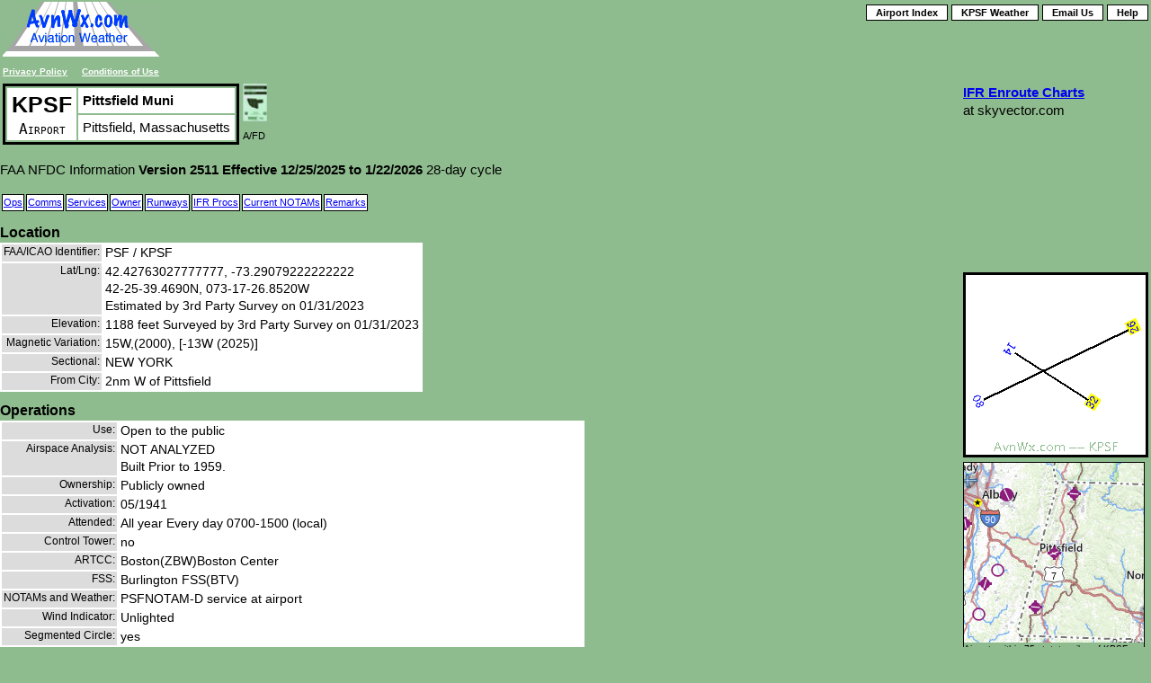

--- FILE ---
content_type: text/html; charset=utf-8
request_url: https://maps.avnwx.com/airport/PSF
body_size: 138
content:
<html xmlns="http://www.w3.org/1999/xhtml" xmlns:v="urn:schemas-microsoft-com:vml">
  <head>
    <meta http-equiv="refresh" content="0;url=KPSF"/>
    <meta http-equiv="content-type" content="text/html; charset=utf-8"/>
    <title>AvnWx.com Aviation Weather</title>
    <link rel="stylesheet" href="/css/av-airport.css" type="text/css" />
  </head>
</html>


--- FILE ---
content_type: text/html; charset=utf-8
request_url: https://maps.avnwx.com/airport/KPSF
body_size: 5133
content:
<!DOCTYPE html>
<html lang="en">
<head>
    <meta http-equiv="content-type" content="text/html; charset=utf-8"/>
    <!-- <meta name="format-detection" content="telephone=no"> -->
    <!--  COPYRIGHT (c) 2007-2017 Peter Buckner at AvnWx.com  -->
    <!--  Questions/comments, contact support [at] avnwx.com  -->
    <meta name="Description" content="Airport details, communications, and runwways for KPSF in Pittsfield, Massachusetts; Effective: 2025-12-25"/>
    <link rel="shortcut icon" href="/favicon.ico" type="image/vnd.microsoft.icon"/>
    <link rel="icon" href="/images/favicon.png" type="image/png"/>
    <link rel="stylesheet" href="https://unpkg.com/leaflet@1.9.4/dist/leaflet.css"
          integrity="sha256-p4NxAoJBhIIN+hmNHrzRCf9tD/miZyoHS5obTRR9BMY="
          crossorigin=""/>
    <link type="text/css" rel="stylesheet" href="/css/leaflet-override-307.css">
    <link rel="stylesheet" href="/css/av-307.css" type="text/css" />
    <link rel="stylesheet" href="/css/av-airport-307.css" type="text/css" />
    <title>AvnWx.com KPSF - KPSF - Pittsfield Muni</title>
</head>
<body class="airport-details">
  <div id='header'>
    <div class="noAvnPrint">
      <table width="100%" >
        <tr>
          <td rowspan='3'>
            <a href="/">
              <img class="link" src="/images/avnwx_darkseagreen.png" alt="AvnWx.com Aviation Weather"/></a><br/>
            <a href="/page/privacy-policy" target="_blank" title="AvnWx.com Privacy Policy..."
               style="font-size:10px;font-weight:bold;color:white;">Privacy Policy</a>
            &nbsp;&nbsp;
            <a href="/page/conditions" target="_blank" title="AvnWx.com Terms &amp; Conditions..."
               style="font-size:10px;font-weight:bold;color:white;">Conditions of Use</a>
          </td>
          <td align="right" style="float:right;white-space:nowrap;">
            <a class="button" href='/airport/index.html'>Airport Index</a>
            <a class="button" href='/?address=KPSF&amp;radius=10'>KPSF Weather</a>
            <a class="button" href="/page/mail?airport=KPSF" title="Contact us..." target="_blank">Email Us</a>
            <a class="button" id="help" title="Open help in new window..." target="_blank" href="/page/help">Help</a>
            <span id="user_login"></span>
          </td>
        </tr>
      </table>
    </div>
    <div class="right-col">
      <table><tr>
          <td valign='top'>
            <div id="skyvector" style="width: 200px; height: 200px;">
              <a href="//skyvector.com/">
                <b>IFR Enroute Charts</b></a><br/> at skyvector.com
            </div>
            <script src="//skyvector.com/linkchart.js" type="text/javascript"></script>
            <script src="//skyvector.com/perl/ad1?lat=42.42763027777777&amp;lon=-73.29079222222222&amp;s=3&amp;c=skyvector&amp;y="
                    type="text/javascript"></script>
            <div class="runway_photo" id="runway_diagram"></div>
            <div class="runway_photo" id="runway_photo"></div>
            <div class="nearby-airports">
              <div id='map_div' style='width:200px;height:200px;' class="runway_photo">
              </div>
              Airports within 75 statute miles of KPSF<br/>
              Click on airport for details, drag to scroll around. Zoom using +/- keys.
            </div>
          </td>
        </tr>
      </table>
    </div>
  </div>
<table>
  <tr><td>
    <table class="id_location">
      <tr>
        <td class='id' rowspan='2'>KPSF<div class="airport-type">Airport</div></td>
        <td class='name'>Pittsfield Muni</td>
      </tr>
      <tr><td class='location'>Pittsfield, Massachusetts</td></tr>
    </table>
  </td>
  <td><span class='noprint' id='airport_afd'></span></td>
  <td><span class='noprint' id='airport_apd'></span></td>
  </tr>
</table>

<p>FAA NFDC Information <b><span class="effective"></b></span> 28-day cycle</p>
<table><tr><td class='tab'><a href="#OPE">Ops</a></td>
  <td class='tab'><a href="#COM">Comms</a></td>
  <td class='tab'><a href="#SER">Services</a></td>
  <td class='tab'><a href="#OWN">Owner</a></td>
  <td class='tab'><a href="#RUN">Runways</a></td>
  <td class='tab'><a href="#PRO">IFR Procs</a></td>
  <td class='tab'><a href="#NOTAM">Current NOTAMs</a></td>
  <td class='tab'><a href="#REM">Remarks</a></td>
</tr></table>
<h1><a name="LOC">Location</a></h1>
<table class='data'>
    <tr><th class='data'>FAA/ICAO Identifier:</th><td class='data'>PSF / KPSF </td></tr><tr><th class='data'>Lat/Lng:</th><td class='data' >42.42763027777777, -73.29079222222222<br/>42-25-39.4690N, 073-17-26.8520W<br/> Estimated by 3rd Party Survey on 01/31/2023</td></tr><tr><th class='data'>Elevation:</th><td class='data' >1188 feet Surveyed by 3rd Party Survey on 01/31/2023</td></tr><tr><th class='data'>Magnetic Variation:</th><td class='data' >15W,(2000), [-13W (2025)]</td></tr><tr><th class='data'>Sectional:</th><td class='data' >NEW YORK</td></tr><tr><th class='data'>From City:</th><td class='data' >2nm W of Pittsfield</td></tr></table>
        <h1><a name="OPE">Operations</a></h1>
        <table class='data'>
    <tr><th class='data'>Use:</th><td class='data' >Open to the public</td></tr><tr><th class='data'>Airspace Analysis:</th><td class='data' >NOT ANALYZED<br/>Built Prior to 1959.</td></tr><tr><th class='data'>Ownership:</th><td class='data' >Publicly owned</td></tr><tr><th class='data'>Activation:</th><td class='data' >05/1941</td></tr><tr><th class='data'>Attended:</th><td class='data' >All year Every day 0700-1500 (local)</td></tr><tr><th class='data'>Control Tower:</th><td class='data' >no</td></tr><tr><th class='data'>ARTCC:</th><td class='data' >Boston(ZBW)Boston Center</td></tr><tr><th class='data'>FSS:</th><td class='data' >Burlington FSS(BTV)</td></tr><tr><th class='data'>NOTAMs and Weather:</th><td class='data' >PSFNOTAM-D service at airport</td></tr><tr><th class='data'>Wind Indicator:</th><td class='data' >Unlighted</td></tr><tr><th class='data'>Segmented Circle:</th><td class='data' >yes</td></tr><tr><th class='data'>Lights:</th><td class='data' >Activate REIL Runway 26; PAPI Runway 26; MIRL Runway 08/26 & 14/32 - CTAF.</td></tr><tr><th class='data'>Beacon:</th><td class='data' >Sunset-Sunrise<br/>White-Green (Lighted Land Airport)</td></tr><tr><th class='data'>Landing Fee:</th><td class='data' >yes</td></tr></table>
        <h1><a name="COM">Communications</a></h1>
        <table class='data'>
    <tr><th class='data'>CTAF:</th><td class='data' >122.700</td></tr><tr><th class='data'>UNICOM:</th><td class='data' >122.700</td></tr><tr><th class='data'>Weather:</th><td class='data' >ASOS 413-499-3273 135.375</td></tr><tr><th class='data'>Approach:</th><td class='data' ><table><tr><td colspan='3'>Contact 'ALBANY' Approach</td></tr><tr><td class='data' >132.825,</td><td class='data' >307.2</td></table></td></tr><tr><th class='data'>Departure:</th><td class='data' ><table><tr><td colspan='3'>Contact 'ALBANY' Departure</td></tr><tr><td class='data' >132.825,</td><td class='data' >307.2</td></table></td></tr><tr><th class='data'>Other:</th><td class='data' >---CD/P 128.6</td></tr><tr><th class='data'>Master Airport:</th><td class='data' >ALB (ALBANY INTL)</td></tr></table>
        <h1><a name="SER">Services</a></h1>
        <table class='data'>
    <tr><th class='data'>Fuel:</th><td class='data' >Grade 100LL Gasoline (low lead blue)<br/>Jet A - Kerosene, freeze point -40C<br/>A+</td></tr><tr><th class='data'>Airframe Repair:</th><td class='data' >Major</td></tr><tr><th class='data'>Powerplant Repair:</th><td class='data' >Major</td></tr><tr><th class='data'>Bottled Oxygen:</th><td class='data' >Low pressure</td></tr><tr><th class='data'>Bulk Oxygen:</th><td class='data' >None</td></tr><tr><th class='data'>Transient Storage:</th><td class='data' >Hanger,Tie-Down</td></tr><tr><th class='data'>Other Services:</th><td class='data' >Air Ambulance, Avionics, Charter, Pilot Instruction, Aircraft Rental, Aircraft Sales</td></tr></table>
        <h1><a name="OWN">Ownership</a></h1>
        <table class='data'>
    <tr><th class='data'>Owner:</th><td class='data' >City of Pittsfield<br/>70 Allen St<br/>Pittsfield, Ma 01201<br/>413-448-9790</td></tr><tr><th class='data'>Manager:</th><td class='data' >Anita Akor<br/>Pittsfield Municipal Airport, 832 Tamarack Rd<br/>Pittsfield, Ma 01201<br/>413-448-9790</td></tr></table>
    <h1><a name="RUN">Runways</a></h1>
    <table class='data'>
    <tr><th class='data'>Runways:</th><td class='data' >08/26<br/>14/32</td></tr>
    </table><h3>Runway 08/26</h3><div class='runwayData'><table class='data'><tr><th class='data'>Length:</th><td class='data' >5792 feet<br/> by 3rd Party Survey on 01/31/2023</td></tr><tr><th class='data'>Width:</th><td class='data' >101 feet</td></tr><tr><th class='data'>Surface:</th><td class='data' >Asphalt / Bituminous Concrete, Good Condition</td></tr><tr><th class='data'>Surface Treatment:</th><td class='data' >Saw-cut or Plastic Grooved</td></tr><tr><th class='data'>Classification (PCN):</th><td class='data' >Pcr Value: 326/F/D/X/T</td></tr><tr><th class='data'>Weight Capacity:</th><td class='data' >Single Wheel aircraft: 80,000 lbs<br/>Dual Wheel aircraft: 102,000 lbs<br/>Dual Tandem Wheel aircraft: 159,000 lbs</td></tr><tr><th class='data'>Runway Lights Edge Intensity:</th><td class='data' >Med Intensity</td></tr></table><table class='runwaydata'><colgroup span='3' width='200'/>                    <tr><td style='background:darkseagreen;'></td>
                    <th class='runwaydata' style='text-align:left; font-weight:bold'>End 08</th>
                    <th class='runwaydata' style='text-align:left; font-weight:bold'>End 26</th>
                    </tr><tr><th class='data'>True Alignment:</th><td class='runwaydata' >064,(051 Magnetic)</td><td class='runwaydata' >244,(231 Magnetic)</td></tr><tr><th class='data'>ILS Type:</th><td class='runwaydata'>&nbsp;</td><td class='runwaydata' >LOC/DME</td></tr><tr><th class='data'>Right Hand Pattern:</th><td class='runwaydata'>&nbsp;</td><td class='runwaydata' style='background: yellow;'>Yes</td></tr><tr><th class='data'>Runway Markings:</th><td class='runwaydata' >Precision Instrument,Good Condition</td><td class='runwaydata' >Precision Instrument,Good Condition</td></tr><tr><th class='data'>Elevation at End:</th><td class='runwaydata' >1188.5' MSL</td><td class='runwaydata' >1132.1' MSL</td></tr><tr><th class='data'>Elevation at Touchdown Zone:</th><td class='runwaydata' >1188.5' MSL</td><td class='runwaydata' >1159.8' MSL</td></tr><tr><th class='data'>Threshold Crossing Glide Path Height:</th><td class='runwaydata'>&nbsp;</td><td class='runwaydata' >50' AGL</td></tr><tr><th class='data'>Visual Glide Path Angle:</th><td class='runwaydata'>&nbsp;</td><td class='runwaydata' >3.00&deg;</td></tr><tr><th class='data'>Visual Glide Slope Indicator:</th><td class='runwaydata'>&nbsp;</td><td class='runwaydata' >4-light PAPI on left side of runway</td></tr><tr><th class='data'>Runway End Identifer Lights (REIL):</th><td class='runwaydata'>&nbsp;</td><td class='runwaydata' >Yes</td></tr><tr><th class='data'>Objects:</th><td class='runwaydata' >Trees</td><td class='runwaydata'>&nbsp;</td></tr><tr><th class='data'>Object Marking:</th><td class='runwaydata' >Lighted</td><td class='runwaydata'>&nbsp;</td></tr><tr><th class='data'>Objects affecting Navigable Airspace (CFR part 77):</th><td class='runwaydata' >Other than utility runway with a nonprecision approach having visibility minimums greater than 3/4 mile</td><td class='runwaydata' >D</td></tr><tr><th class='data'>Object Clearance Slope:</th><td class='runwaydata' >15:1</td><td class='runwaydata' >34:1</td></tr><tr><th class='data'>Object Height:</th><td class='runwaydata' >35' AGL</td><td class='runwaydata'>&nbsp;</td></tr><tr><th class='data'>Object Distance:</th><td class='runwaydata' >750' Along centerline<br/>350' Left of centerline</td><td class='runwaydata'>&nbsp;</td></tr></table></div><h3>Runway 14/32</h3><div class='runwayData'><table class='data'><tr><th class='data'>Length:</th><td class='data' >3147 feet<br/> by 3rd Party Survey on 01/31/2023</td></tr><tr><th class='data'>Width:</th><td class='data' >76 feet</td></tr><tr><th class='data'>Surface:</th><td class='data' >Asphalt / Bituminous Concrete, Good Condition</td></tr><tr><th class='data'>Surface Treatment:</th><td class='data' >NONE</td></tr><tr><th class='data'>Classification (PCN):</th><td class='data' >Pcr Value: 42/F/D/X/T</td></tr><tr><th class='data'>Weight Capacity:</th><td class='data' >Single Wheel aircraft: 12,000 lbs</td></tr><tr><th class='data'>Runway Lights Edge Intensity:</th><td class='data' >Med Intensity</td></tr></table><table class='runwaydata'><colgroup span='3' width='200'/>                    <tr><td style='background:darkseagreen;'></td>
                    <th class='runwaydata' style='text-align:left; font-weight:bold'>End 14</th>
                    <th class='runwaydata' style='text-align:left; font-weight:bold'>End 32</th>
                    </tr><tr><th class='data'>True Alignment:</th><td class='runwaydata' >123,(110 Magnetic)</td><td class='runwaydata' >303,(290 Magnetic)</td></tr><tr><th class='data'>Right Hand Pattern:</th><td class='runwaydata'>&nbsp;</td><td class='runwaydata' style='background: yellow;'>Yes</td></tr><tr><th class='data'>Runway Markings:</th><td class='runwaydata' >Basic,Good Condition</td><td class='runwaydata' >Basic,Good Condition</td></tr><tr><th class='data'>Elevation at End:</th><td class='runwaydata' >1171.6' MSL</td><td class='runwaydata' >1144.7' MSL</td></tr><tr><th class='data'>Elevation at Touchdown Zone:</th><td class='runwaydata' >1171.6' MSL</td><td class='runwaydata' >1170.7' MSL</td></tr><tr><th class='data'>Objects:</th><td class='runwaydata' >Trees</td><td class='runwaydata' >Trees</td></tr><tr><th class='data'>Objects affecting Navigable Airspace (CFR part 77):</th><td class='runwaydata' >Utility runway with a visual approach</td><td class='runwaydata' >Utility runway with a visual approach</td></tr><tr><th class='data'>Object Clearance Slope:</th><td class='runwaydata' >16:1</td><td class='runwaydata' >20:1</td></tr><tr><th class='data'>Object Height:</th><td class='runwaydata' >50' AGL</td><td class='runwaydata' >20' AGL</td></tr><tr><th class='data'>Object Distance:</th><td class='runwaydata' >1000' Along centerline<br/>125' Left of centerline</td><td class='runwaydata' >600' Along centerline<br/>120' Left of centerline</td></tr></table></div>
        <div style="float:left;margin-right:20px; "width="50%">
          <h1><a name="PRO">Procedures</a></h1>
          <div id="tpp"></div>
        </div>
        <div style="float:left;margin-right:20px; "width="50%">
          <h1><a name="NOTAM">NOTAMs</a></h1>
          <div id="notams"></div>
        </div>

        <h1 style="clear:both"><a name="REM">Additional Remarks</a></h1>
        <table class='data'>
    <tr><th class='data'>&bull;</th><td class='data' >E80-Landing & Prkg Fees.</td></tr><tr><th class='data'>&bull;</th><td class='data' >Obstruction Lgtd Poles 0.9 NM SE at 1960 ft; 1.1 NM SE at 1470 ft; 1.7 NM SW at 2171 ft (out of Service Indefinitely); 1.3 NM NE at 1330 ft; 2.3 NM NW at 1890 ft (out of Service Indefinitely).</td></tr><tr><th class='data'>&bull;</th><td class='data' >Birds & Wildlife on & in Vicinity of Airport.</td></tr><tr><th class='data'>&bull;</th><td class='data' >All Aircraft Use Taxiway a, C & D for Runway 08-26. Taxiway a Use Limited to Aircraft with Wingspan Less than 79 ft. After Back Tax Runway 26 Use Taxiway D to Turn Arnd.</td></tr><tr><th class='data'>&bull;</th><td class='data' >Ck Notams for Airport Condition. Airfield Surface Condition not Mnt & Snow Removal not Guaranteed Between 1500-0700.</td></tr><tr><th class='data'>&bull;</th><td class='data' >Noise Abatement Procs in Efct 2300-0700.</td></tr><tr><th class='data'>&bull;</th><td class='data' >for Cd Contact Albany Approach at 518-862-2299.</td></tr><tr><th class='data'>&bull;</th><td class='data' >FBO Attended Mon-Fri 0800-1800, Sat-Sun 0800-1700. for Fuel After Hours Call 413-443-6700.</td></tr><tr><th class='data'>&bull;</th><td class='data' >Runway 14-32 Ck Notams for Chgs to Len & Wid.</td></tr><tr><th class='data'>&bull;</th><td class='data' >Cold Temperature Airport. Altitude Correction Required at or Below -21C.</td></tr></table><script type="text/javascript">
var PageConfig={id:"KPSF",
lat:"42.42763027777777",
lng:"-73.29079222222222",
afd_div:"airport_afd",
runway_photo_div:"runway_photo",
tpp_div:"tpp",
notam_div:"notams",
runway_diagram_div:"runway_diagram",
map_div:"map_div",
showAirportPhotos: true
};
</script>


  <a name="COMMENT"><div style="margin-top:10px;" id="commentDiv"></div></a>
  <hr/>
  <p style="font-family:Arial; font-size:12px;">
    This information is current as of the date at the top of the page. These
    pages are valid for all US airports, based on information from FAA National Flight Data Center.
    Weather information
    is provided based on AvnWx <a href="/page/sources">Data Sources</a>. NOTAM information
    is from FAA's NAIMES data portal.
  </p>
  <p style="font-family:Arial; font-size:12px;">
    As with most information on this website, this page is generated based on FAA data, with
    automatic translations done via computer. You can also directly read the Chart Supplment (A/FD) via
    the green icon link at the top of the page, which <em>is</em> the FAA text, and
    sometimes provides a different translation of codes. Please email
    me (using link at top-right of this page) if you see information which is confusing,
    misleading, or wrong....Or have suggestions for additions/changes.
  </p>
  <p style="font-family:Arial; font-size:12px;">
    Comments from the user community are clearly noted as such this page, are for informational purposes only, may
    be wrong and/or out-of-date, and <u>must not</u> be used as a sole source
    for critical decision making. See <a href='/page/privacy-policy'>Privacy Policy</a> and
    <a href='/page/conditions'>Conditions of Use</a>.
  </p>
  
  <div id='login_div'></div>
  <script src="https://code.jquery.com/jquery-3.6.0.min.js"
          integrity="sha256-/xUj+3OJU5yExlq6GSYGSHk7tPXikynS7ogEvDej/m4="
          crossorigin="anonymous"></script> 
  <script src="https://unpkg.com/leaflet@1.9.4/dist/leaflet.js"
          integrity="sha256-20nQCchB9co0qIjJZRGuk2/Z9VM+kNiyxNV1lvTlZBo="
          crossorigin=""></script>
  
  <script src="https://cdn.jsdelivr.net/npm/leaflet.geodesic@2.7.1/dist/leaflet.geodesic.umd.min.js"></script>
  <script src="/js/airport_page-307.js"></script>
</body>
</html>


--- FILE ---
content_type: text/css
request_url: https://maps.avnwx.com/css/av-airport-307.css
body_size: 2256
content:
/* GENERATED FILE: DO NOT EDIT */
body{counter-reset:h1-numbered h2-numbered h3-numbered;margin:0 auto;font-family:sans-serif;max-width:unset;line-height:1.38;background-color:green}#bounds{max-width:unset;margin:0 auto;position:relative}.page{min-height:500px;padding-top:0;margin:0 auto}.page #page-header{margin:8px 8px 0;line-height:0}.page .border-bar{background-color:#369;color:#fff;font-size:10px;height:19px;overflow:hidden}.page .border-bar a{color:#fff}.page .border-bar .conditions{margin-left:20px;float:left;line-height:17px;height:20px}.page .border-bar .current_time{margin-right:20px;float:right}.page .border-bar .menu-hint{line-height:17px;float:left;margin-left:50px}.page .border-bar .menu-hint::before{content:"(Looking for menus? Use Left-edge pull-out tab.)"}@media only screen and (max-width:700px){.page .border-bar .menu-hint{margin-left:10px}.page .border-bar .menu-hint::before{content:"(Menus? Tab on left edge)"}}@media only screen and (max-width:550px){.page .border-bar .menu-hint{display:none}}.page .content{padding:1em 3em;max-width:1280px;margin:0 auto;background-color:#d2e9d5}@media only screen and (max-width:500px){.page .content{padding:.5em}}.page dt{font-weight:700}.page p.quote{font-weight:700;font-size:.8em;padding-left:2em}.page table.sources{table-layout:fixed;width:100%;border-collapse:collapse}@media screen and (max-width:699px){.page table.sources{font-size:.6em}}@media screen and (min-width:700px){.page table.sources{font-size:.6em}}@media screen and (min-width:800px){.page table.sources{font-size:.7em}}@media screen and (min-width:900px){.page table.sources{font-size:.8em}}@media screen and (min-width:1000px){.page table.sources{font-size:.9em}}@media screen and (min-width:1100px){.page table.sources{font-size:1em}}.page table.sources tr>th:nth-of-type(1){width:15%}.page table.sources tr>th:nth-of-type(2){width:15%}.page table.sources tr>th:nth-of-type(2){width:10%}.page table.sources tbody th{padding-left:.2em;text-align:left}.page table.sources td,.page table.sources th{padding:.1em}.page table.sources th{font-weight:700;background-color:wheat;border:thin solid #000}.page table.sources td{background-color:#fff;border:thin solid #000}#page-header{overflow:auto}#page-header .button-holder{float:right;margin:.5em .5em 0}.hidden{display:none}#page-header .unread-messages,#page-header>[role=button],#page-header>[role=link]{display:none}#page-header>.close[role=button]{display:block;right:12px;margin-left:1em}#navigation{display:none}#content-holder{padding-left:0!important}body{font-size:15px}.help-content{padding:1em;font-weight:400}.help-content p>span.fred{display:inline-block}.help-content h1{font-size:2em;font-weight:700}.help-content h2{font-size:1.5em;font-weight:700}.help-content h1,.help-content h2,.help-content h3{font-family:sans-serif;color:#737373}.help-content img.full{width:100%;max-width:30em}.help-content div.outline,.help-content img.outline{border:1px solid #000;box-shadow:7px 7px 10px grey}.help-content b{font-weight:700}.help-content em{font-style:italic;font-weight:700}.help-content dt{font-weight:700;margin-top:.5em}.help-content dd{margin-left:1.5em}.help-content .button{border:thin solid #000;border-radius:5px;font-size:.8em;font-weight:700;padding:1px 8px}.help-content .button.red{border-radius:0;border-color:red;color:red}.help-content .button.transparent{border-radius:0;border-color:#f3cc5c}.help-content .button.yellow{background-color:#f3cc5c;border-radius:0}.help-content .button.yellow.dashboard::after{content:" | ▼ "}.help-content a{text-decoration:none;cursor:auto}.help-content a.video-overlay,.help-content a[href]{font-weight:700;color:#007895}.help-content a.video-overlay.help::before,.help-content a[href].help::before{content:"Help: "}.help-content a.video-overlay:hover,.help-content a[href]:hover{text-decoration:underline;cursor:pointer}.help-content .fake-menu.header{background-color:#000;width:8em;white-space:normal;border:none}.help-content .fake-menu.header .dropdown,.help-content .fake-menu.header .header{display:block;font-size:1em;text-transform:none;border:none}.help-content .code{font-family:monospace}div#flightpath_div,div#lookupResults_div{position:relative;padding:0}div#lookup_div{width:200px;font-family:arial;font-size:11px;background:#8fbc8f;margin-bottom:9px}span.update.su{color:#fff;background:green;font-weight:700;font-size:9px;margin-right:3px;text-decoration:underline}span.update{font-weight:700;font-size:9px;margin-right:3px;text-decoration:underline}span.comment,span.comment li{font-size:10px}span.comment li{margin-left:-25px}div.feedbackTitle{font-family:Arial;font-size:12px;text-align:center;font-variant:small-caps;background-color:#000;font-weight:700;color:#fff;overflow-y:auto}div#add_comment{position:absolute;bottom:8px;font-family:Arial;text-align:center;width:198px;font-size:11px;display:none;background:#d2e9d5;z-index:1000;border-top:solid 1px #000}div.commentDiv{width:198px;height:360px;border:thin #000 solid;margin-bottom:5px;background:#fff}div.commentBox{border-top:thin #000 solid;overflow-y:scroll;overflow-x:hidden;font-family:Arial;font-size:11px;height:345px;position:relative}textarea#commentTextArea{background:#fff;width:90%;margin:5px auto;height:200px}.leaflet-container a.button,a.button{border:solid 1px;background-color:#fff;padding:2px 10px 2px 10px;font-weight:700;font-family:Arial,sans-serif;color:#000;font-size:11px;text-align:right;text-decoration:none;cursor:pointer}a.button#addCommentButton{font-size:11px;float:right}a.button#addCommentButton::after{content:"Edit"}a.button#closeFeedback{display:none}@media print{.noprint{display:none}}body{background:#8fbc8f}td.tab{font-family:Arial;font-size:11px;background:#fff;border:#000 solid thin}img.runways{border:solid;margin-top:10px}img#photo-airport{width:200px;text-decoration:none;border:0}img#airliner{width:200px;text-decoration:none;border:0}div.photo-caption{font-family:Arial;font-size:10px;width:200px}div.airport-type{font-family:monospace;font-size:16px;font-variant:small-caps;font-weight:400;text-align:center}span#maplink{font-family:Arial;font-size:14px}div.runwayData{border:solid thin #000;width:600px}div.runwayData table.data{width:100%}div.right-col{padding-left:5px;float:right}div.google-right-ad{padding-left:20px;padding-top:20px}a.button{border:solid 1px;background-color:#fff;padding-left:10px;padding-right:10px;padding-top:2px;padding-bottom:2px;font-weight:700;font-family:Arial,sans-serif;font-size:11px;text-align:right;color:#000}a.button:hover,a.button:link,a.button:visited{text-decoration:none}a.button:hover{background-color:#000;color:#fff}img.link{text-decoration:none;border:0}td.id,td.location,td.name{background:#fff;font-family:Arial;padding-left:5px;padding-right:5px}td.name{font-weight:700}td.id{font-weight:700;font-size:25px;vertical-align:middle;background:#fff}table.data,table.runwaydata,td.data,td.runwaydata,th.data,th.runwaydata{background:#fff;font-family:Arial;font-weight:400}table.runwaydata{background:#dcdcdc}table.id_location{border:solid;border-color:#000}th.data,th.runwaydata{background:#dcdcdc none repeat scroll 0;border-width:0;font-size:12px;font-weight:400;padding:0;padding-left:2px;padding-right:2px;text-align:right;vertical-align:top}td.data,td.runwaydata{text-align:left;padding:0;padding-left:2px;padding-right:2px;border-width:0;font-size:14px}h1,h2,h3,h4{font-weight:700;font-family:Arial;margin-bottom:0}h1{font-size:16px}h2{font-size:14px}h3{font-size:14px;font-weight:700;text-decoration:underline}h4{font-size:14px;font-weight:400}div.airliner{background:#000;text-align:center;color:#fff;font-family:Arial;font-size:10px}div.nearby-airports{width:200px;font-family:Arial;font-size:10px;border:#000 solid thin}a.afd:hover,a.afd:link,a.afd:visited{background-color:#8fbc8f}#notam_summary_table{background:#fff;font-family:Arial,sans-serif;font-size:14px;text-align:left}#tooltip{position:absolute;z-index:30000;border:1px solid #111;background-color:#fde398;padding:5px;opacity:.85;width:auto}#tooltip div,#tooltip h3{margin:0;font-family:sans-serif;font-weight:400;font-size:12px;text-decoration:none;white-space:pre}img.tooltip-image{float:left;padding-right:4px}.tooltip{cursor:help}div.commentDiv{width:95%}div#add_comment{position:inherit}div.feedbackTitle{text-align:left;padding-left:10px}

--- FILE ---
content_type: text/xml
request_url: https://maps.avnwx.com/app/tpp/KPSF
body_size: 293
content:
<site>
 <cycle>Version 2511 Effective 12/25/2025 to 1/22/2026</cycle>
  <min_list>
    <min>
      <name>TAKEOFF MINIMUMS</name>
      <vol>
							NE-1 
						</vol>
      <pdf>https://aeronav.faa.gov/d-tpp/2513/ne1to.pdf#nameddest=(PSF)</pdf>
      <flag></flag>
      <prev></prev>
    </min>
    <min>
      <name>ALTERNATE MINIMUMS</name>
      <vol>
							NE-1 
						</vol>
      <pdf>https://aeronav.faa.gov/d-tpp/2513/ne1alt.pdf#nameddest=(PSF)</pdf>
      <flag></flag>
      <prev></prev>
    </min>
  </min_list>
  <iap_list>
    <iap>
      <name>RNAV (GPS) RWY 08</name>
      <vol>
							NE-1 
						</vol>
      <pdf>https://aeronav.faa.gov/d-tpp/2513/00975r8.pdf#nameddest=(PSF)</pdf>
      <flag></flag>
      <prev></prev>
    </iap>
    <iap>
      <name>RNAV (GPS) RWY 26</name>
      <vol>
							NE-1 
						</vol>
      <pdf>https://aeronav.faa.gov/d-tpp/2513/00975r26.pdf#nameddest=(PSF)</pdf>
      <flag></flag>
      <prev></prev>
    </iap>
    <iap>
      <name>LOC RWY 26</name>
      <vol>
							NE-1 
						</vol>
      <pdf>https://aeronav.faa.gov/d-tpp/2513/00975l26.pdf#nameddest=(PSF)</pdf>
      <flag></flag>
      <prev></prev>
    </iap>
  </iap_list>
</site>

--- FILE ---
content_type: text/plain
request_url: https://maps.avnwx.com/app/runwayDiagram/KPSF?pdf=
body_size: 36
content:
/data/56/data/diagrams/airports/KPSF-RWYS.png

--- FILE ---
content_type: application/javascript; charset=utf-8
request_url: https://cdn.jsdelivr.net/npm/leaflet.geodesic@2.7.1/dist/leaflet.geodesic.umd.min.js
body_size: 4446
content:
/*! leaflet.geodesic 2.7.1 - (c) Henry Thasler - https://github.com/henrythasler/Leaflet.Geodesic#readme */
!function(t,n){"object"==typeof exports&&"undefined"!=typeof module?n(exports,require("leaflet")):"function"==typeof define&&define.amd?define(["exports","leaflet"],n):n(((t="undefined"!=typeof globalThis?globalThis:t||self).L=t.L||{},t.L.geodesic={}),t.L)}(this,(function(t,n){"use strict";function e(t){var n=Object.create(null);return t&&Object.keys(t).forEach((function(e){if("default"!==e){var i=Object.getOwnPropertyDescriptor(t,e);Object.defineProperty(n,e,i.get?i:{enumerable:!0,get:function(){return t[e]}})}})),n.default=t,Object.freeze(n)}var i=e(n),a=function(t,n){return a=Object.setPrototypeOf||{__proto__:[]}instanceof Array&&function(t,n){t.__proto__=n}||function(t,n){for(var e in n)Object.prototype.hasOwnProperty.call(n,e)&&(t[e]=n[e])},a(t,n)};function o(t,n){if("function"!=typeof n&&null!==n)throw new TypeError("Class extends value "+String(n)+" is not a constructor or null");function e(){this.constructor=t}a(t,n),t.prototype=null===n?Object.create(n):(e.prototype=n.prototype,new e)}var s=function(){return s=Object.assign||function(t){for(var n,e=1,i=arguments.length;e<i;e++)for(var a in n=arguments[e])Object.prototype.hasOwnProperty.call(n,a)&&(t[a]=n[a]);return t},s.apply(this,arguments)};function r(t,n,e){if(e||2===arguments.length)for(var i,a=0,o=n.length;a<o;a++)!i&&a in n||(i||(i=Array.prototype.slice.call(n,0,a)),i[a]=n[a]);return t.concat(i||Array.prototype.slice.call(n))}"function"==typeof SuppressedError&&SuppressedError;var l=function(){function t(t){this.options={wrap:!0,steps:3},this.ellipsoid={a:6378137,b:6356752.3142,f:1/298.257223563},this.options=s(s({},this.options),t)}return t.prototype.toRadians=function(t){return t*Math.PI/180},t.prototype.toDegrees=function(t){return 180*t/Math.PI},t.prototype.mod=function(t,n){var e=t%n;return e<0?e+n:e},t.prototype.wrap360=function(t){return 0<=t&&t<360?t:this.mod(t,360)},t.prototype.wrap=function(t,n){return void 0===n&&(n=360),-n<=t&&t<=n?t:this.mod(t+n,2*n)-n},t.prototype.direct=function(t,n,e,i){void 0===i&&(i=100);var a=this.toRadians(t.lat),o=this.toRadians(t.lng),s=this.toRadians(n),r=e,l=1e3*Number.EPSILON,c=this.ellipsoid,h=c.a,p=c.b,u=c.f,g=Math.sin(s),f=Math.cos(s),d=(1-u)*Math.tan(a),L=1/Math.sqrt(1+d*d),M=d*L,y=Math.atan2(d,f),v=L*g,w=1-v*v,m=w*(h*h-p*p)/(p*p),b=1+m/16384*(4096+m*(m*(320-175*m)-768)),O=m/1024*(256+m*(m*(74-47*m)-128)),S=r/(p*b),D=null,E=null,P=null,R=null,x=0;do{P=Math.cos(2*y+S),R=S,S=r/(p*b)+O*(D=Math.sin(S))*(P+O/4*((E=Math.cos(S))*(2*P*P-1)-O/6*P*(4*D*D-3)*(4*P*P-3)))}while(Math.abs(S-R)>l&&++x<i);if(x>=i)throw new EvalError("Direct vincenty formula failed to converge after ".concat(i," iterations \n                (start=").concat(t.lat,"/").concat(t.lng,"; bearing=").concat(n,"; distance=").concat(e,")"));var G=M*D-L*E*f,j=Math.atan2(M*E+L*D*f,(1-u)*Math.sqrt(v*v+G*G)),N=u/16*w*(4+u*(4-3*w)),A=o+(Math.atan2(D*g,L*E-M*D*f)-(1-N)*u*v*(S+N*D*(P+N*E*(2*P*P-1)))),T=Math.atan2(v,-G);return{lat:this.toDegrees(j),lng:this.toDegrees(A),bearing:this.wrap360(this.toDegrees(T))}},t.prototype.inverse=function(t,n,e,a){void 0===e&&(e=100),void 0===a&&(a=!0);var o=t,s=n,r=this.toRadians(o.lat),l=this.toRadians(o.lng),c=this.toRadians(s.lat),h=this.toRadians(s.lng),p=Math.PI,u=Number.EPSILON,g=this.ellipsoid,f=g.a,d=g.b,L=g.f,M=h-l,y=(1-L)*Math.tan(r),v=1/Math.sqrt(1+y*y),w=y*v,m=(1-L)*Math.tan(c),b=1/Math.sqrt(1+m*m),O=m*b,S=Math.abs(M)>p/2||Math.abs(c-r)>p/2,D=M,E=null,P=null,R=S?p:0,x=0,G=S?-1:1,j=null,N=1,A=null,T=1,q=null,C=null,I=0;do{if(j=b*(E=Math.sin(D))*(b*E)+(v*O-w*b*(P=Math.cos(D)))*(v*O-w*b*P),Math.abs(j)<u)break;if(G=w*O+v*b*P,C=D,D=M+(1-(q=L/16*(T=1-(A=v*b*E/(x=Math.sqrt(j)))*A)*(4+L*(4-3*T))))*L*A*((R=Math.atan2(x,G))+q*x*((N=0!==T?G-2*w*O/T:0)+q*G*(2*N*N-1))),(S?Math.abs(D)-p:Math.abs(D))>p)throw new EvalError("λ > π")}while(Math.abs(D-C)>1e-12&&++I<e);if(I>=e){if(a)return this.inverse(t,new i.LatLng(n.lat,n.lng-.01),e,a);throw new EvalError("Inverse vincenty formula failed to converge after ".concat(e," iterations \n                    (start=").concat(t.lat,"/").concat(t.lng,"; dest=").concat(n.lat,"/").concat(n.lng,")"))}var _=T*(f*f-d*d)/(d*d),k=_/1024*(256+_*(_*(74-47*_)-128)),B=d*(1+_/16384*(4096+_*(_*(320-175*_)-768)))*(R-k*x*(N+k/4*(G*(2*N*N-1)-k/6*N*(4*x*x-3)*(4*N*N-3)))),J=Math.abs(j)<u?0:Math.atan2(b*E,v*O-w*b*P),U=Math.abs(j)<u?p:Math.atan2(v*E,-w*b+v*O*P);return{distance:B,initialBearing:Math.abs(B)<u?NaN:this.wrap360(this.toDegrees(J)),finalBearing:Math.abs(B)<u?NaN:this.wrap360(this.toDegrees(U))}},t.prototype.intersection=function(t,n,e,a){var o=this.toRadians(t.lat),s=this.toRadians(t.lng),r=this.toRadians(e.lat),l=this.toRadians(e.lng),c=this.toRadians(n),h=this.toRadians(a),p=r-o,u=l-s,g=Math.PI,f=Number.EPSILON,d=2*Math.asin(Math.sqrt(Math.sin(p/2)*Math.sin(p/2)+Math.cos(o)*Math.cos(r)*Math.sin(u/2)*Math.sin(u/2)));if(Math.abs(d)<f)return t;var L=(Math.sin(r)-Math.sin(o)*Math.cos(d))/(Math.sin(d)*Math.cos(o)),M=(Math.sin(o)-Math.sin(r)*Math.cos(d))/(Math.sin(d)*Math.cos(r)),y=Math.acos(Math.min(Math.max(L,-1),1)),v=Math.acos(Math.min(Math.max(M,-1),1)),w=c-(Math.sin(l-s)>0?y:2*g-y),m=(Math.sin(l-s)>0?2*g-v:v)-h;if(0===Math.sin(w)&&0===Math.sin(m))return null;if(Math.sin(w)*Math.sin(m)<0)return null;var b=-Math.cos(w)*Math.cos(m)+Math.sin(w)*Math.sin(m)*Math.cos(d),O=Math.atan2(Math.sin(d)*Math.sin(w)*Math.sin(m),Math.cos(m)+Math.cos(w)*b),S=Math.asin(Math.min(Math.max(Math.sin(o)*Math.cos(O)+Math.cos(o)*Math.sin(O)*Math.cos(c),-1),1)),D=s+Math.atan2(Math.sin(c)*Math.sin(O)*Math.cos(o),Math.cos(O)-Math.sin(o)*Math.sin(S));return new i.LatLng(this.toDegrees(S),this.toDegrees(D))},t.prototype.midpoint=function(t,n){var e=this.toRadians(t.lat),a=this.toRadians(t.lng),o=this.toRadians(n.lat),s=this.toRadians(n.lng-t.lng),r=Math.cos(e),l=0,c=Math.sin(e),h={x:r+Math.cos(o)*Math.cos(s),y:l+Math.cos(o)*Math.sin(s),z:c+Math.sin(o)},p=Math.atan2(h.z,Math.sqrt(h.x*h.x+h.y*h.y)),u=a+Math.atan2(h.y,h.x);return new i.LatLng(this.toDegrees(p),this.toDegrees(u))},t}(),c=function(){function t(t){var n;this.geodesic=new l,this.steps=null!==(n=null==t?void 0:t.steps)&&void 0!==n?n:3}return t.prototype.recursiveMidpoint=function(t,n,e){var i=[t,n],a=this.geodesic.midpoint(t,n);return e>0?(i.splice.apply(i,r([0,1],this.recursiveMidpoint(t,a,e-1),!1)),i.splice.apply(i,r([i.length-2,2],this.recursiveMidpoint(a,n,e-1),!1))):i.splice(1,0,a),i},t.prototype.line=function(t,n){return this.recursiveMidpoint(t,n,Math.min(8,this.steps))},t.prototype.multiLineString=function(t){for(var n=[],e=0,i=t;e<i.length;e++){for(var a=i[e],o=[],s=1;s<a.length;s++)o.splice.apply(o,r([o.length-1,1],this.line(a[s-1],a[s]),!1));n.push(o)}return n},t.prototype.lineString=function(t){return this.multiLineString([t])[0]},t.prototype.splitLine=function(t,n){var e={point:new i.LatLng(89.9,-180.0000001),bearing:180},a={point:new i.LatLng(89.9,180.0000001),bearing:180},o=new i.LatLng(t.lat,t.lng,t.alt),s=new i.LatLng(n.lat,n.lng,n.alt);o.lng=this.geodesic.wrap(o.lng,360),s.lng=this.geodesic.wrap(s.lng,360),s.lng-o.lng>180?s.lng=s.lng-360:s.lng-o.lng<-180&&(s.lng=s.lng+360);var r=[[new i.LatLng(o.lat,this.geodesic.wrap(o.lng,180),o.alt),new i.LatLng(s.lat,this.geodesic.wrap(s.lng,180),s.alt)]];if(o.lng>=-180&&o.lng<=180){if(s.lng<-180){var l=this.geodesic.inverse(o,s).initialBearing;(c=this.geodesic.intersection(o,l,e.point,e.bearing))&&(r=[[o,c],[new i.LatLng(c.lat,c.lng+360),new i.LatLng(s.lat,s.lng+360,s.alt)]])}else if(s.lng>180){l=this.geodesic.inverse(o,s).initialBearing;(c=this.geodesic.intersection(o,l,a.point,a.bearing))&&(r=[[o,c],[new i.LatLng(c.lat,c.lng-360),new i.LatLng(s.lat,s.lng-360,s.alt)]])}}else if(s.lng>=-180&&s.lng<=180)if(o.lng<-180){l=this.geodesic.inverse(o,s).initialBearing;(c=this.geodesic.intersection(o,l,e.point,e.bearing))&&(r=[[new i.LatLng(o.lat,o.lng+360,o.alt),new i.LatLng(c.lat,c.lng+360)],[c,s]])}else if(o.lng>180){var c;l=this.geodesic.inverse(o,s).initialBearing;(c=this.geodesic.intersection(o,l,e.point,e.bearing))&&(r=[[new i.LatLng(o.lat,o.lng-360,o.alt),new i.LatLng(c.lat,c.lng-360)],[c,s]])}return r},t.prototype.splitMultiLineString=function(t){for(var n=[],e=0,i=t;e<i.length;e++){var a=i[e];if(1!==a.length){for(var o=[],s=1;s<a.length;s++){var r=this.splitLine(a[s-1],a[s]);o.pop(),o=o.concat(r[0]),r.length>1&&(n.push(o),o=r[1])}n.push(o)}else n.push(a)}return n},t.prototype.wrapMultiLineString=function(t){for(var n=[],e=0,a=t;e<a.length;e++){for(var o=[],s=null,r=0,l=a[e];r<l.length;r++){var c=l[r];if(null===s)o.push(new i.LatLng(c.lat,c.lng)),s=new i.LatLng(c.lat,c.lng);else{var h=Math.round((c.lng-s.lng)/360);o.push(new i.LatLng(c.lat,c.lng-360*h)),s=new i.LatLng(c.lat,c.lng-360*h)}}n.push(o)}return n},t.prototype.circle=function(t,n){for(var e=[],a=0;a<this.steps;a++){var o=this.geodesic.direct(t,360/this.steps*a,n);e.push(new i.LatLng(o.lat,o.lng))}return e.push(new i.LatLng(e[0].lat,e[0].lng)),e},t.prototype.splitCircle=function(t){var n=this.splitMultiLineString([t]);return 3===n.length&&(n[2]=r(r([],n[2],!0),n[0],!0),n.shift()),n},t.prototype.distance=function(t,n){return this.geodesic.inverse(new i.LatLng(t.lat,this.geodesic.wrap(t.lng,180)),new i.LatLng(n.lat,this.geodesic.wrap(n.lng,180))).distance},t.prototype.multilineDistance=function(t){for(var n=[],e=0,i=t;e<i.length;e++){for(var a=i[e],o=0,s=1;s<a.length;s++)o+=this.distance(a[s-1],a[s]);n.push(o)}return n},t.prototype.updateStatistics=function(t,n){var e={distanceArray:[],totalDistance:0,points:0,vertices:0};e.distanceArray=this.multilineDistance(t),e.totalDistance=e.distanceArray.reduce((function(t,n){return t+n}),0),e.points=0;for(var i=0,a=t;i<a.length;i++){var o=a[i];e.points+=o.reduce((function(t){return t+1}),0)}e.vertices=0;for(var s=0,r=n;s<r.length;s++){o=r[s];e.vertices+=o.reduce((function(t){return t+1}),0)}return e},t}();function h(t){return"object"==typeof t&&null!==t&&"lat"in t&&"lng"in t&&"number"==typeof t.lat&&"number"==typeof t.lng}function p(t){return t instanceof Array&&"number"==typeof t[0]&&"number"==typeof t[1]}function u(t){return t instanceof i.LatLng||p(t)||h(t)}function g(t){if(t instanceof i.LatLng)return t;if(p(t))return new i.LatLng(t[0],t[1],t.at(2));if(h(t))return new i.LatLng(t.lat,t.lng,t.alt);throw new Error("L.LatLngExpression expected. Unknown object found.")}var f=function(t){function n(n,e){var a=t.call(this,[],e)||this;return a.defaultOptions={wrap:!0,steps:3},a.statistics={distanceArray:[],totalDistance:0,points:0,vertices:0},a.points=[],i.Util.setOptions(a,s(s({},a.defaultOptions),e)),a.geom=new c(a.options),void 0!==n&&a.setLatLngs(n),a}return o(n,t),n.prototype.updateGeometry=function(){var n;if(n=this.geom.multiLineString(this.points),this.statistics=this.geom.updateStatistics(this.points,n),this.options.wrap){var e=this.geom.splitMultiLineString(n);t.prototype.setLatLngs.call(this,e)}else t.prototype.setLatLngs.call(this,this.geom.wrapMultiLineString(n))},n.prototype.setLatLngs=function(t){return this.points=function(t){var n=[],e=u(t[0])?[t]:t,i=new Error("L.LatLngExpression[] | L.LatLngExpression[][] expected. Unknown object found.");if(!(e instanceof Array))throw i;for(var a=0,o=e;a<o.length;a++){var s=o[a];if(!(s instanceof Array))throw i;for(var r=[],l=0,c=s;l<c.length;l++){var h=c[l];if(!u(h))throw i;r.push(g(h))}n.push(r)}return n}(t),this.updateGeometry(),this},n.prototype.addLatLng=function(t,n){var e=g(t);return 0===this.points.length?this.points.push([e]):void 0===n?this.points[this.points.length-1].push(e):n.push(e),this.updateGeometry(),this},n.prototype.fromGeoJson=function(t){var n=[],e=[];return"FeatureCollection"===t.type?e=t.features:"Feature"===t.type?e=[t]:["MultiPoint","LineString","MultiLineString","Polygon","MultiPolygon"].includes(t.type)?e=[{type:"Feature",geometry:t,properties:{}}]:console.log('[Leaflet.Geodesic] fromGeoJson() - Type "'.concat(t.type,'" not supported.')),e.forEach((function(t){switch(t.geometry.type){case"MultiPoint":case"LineString":n=r(r([],n,!0),[i.GeoJSON.coordsToLatLngs(t.geometry.coordinates,0)],!1);break;case"MultiLineString":case"Polygon":n=r(r([],n,!0),i.GeoJSON.coordsToLatLngs(t.geometry.coordinates,1),!0);break;case"MultiPolygon":t.geometry.coordinates.forEach((function(t){n=r(r([],n,!0),i.GeoJSON.coordsToLatLngs(t,1),!0)}));break;default:console.log('[Leaflet.Geodesic] fromGeoJson() - Type "'.concat(t.geometry.type,'" not supported.'))}})),n.length&&this.setLatLngs(n),this},n.prototype.distance=function(t,n){return this.geom.distance(g(t),g(n))},n}(i.Polyline),d=function(t){function n(n,e){var a,o=t.call(this,[],e)||this;o.defaultOptions={wrap:!0,steps:24,fill:!0,noClip:!0},o.statistics={distanceArray:[],totalDistance:0,points:0,vertices:0},i.Util.setOptions(o,s(s({},o.defaultOptions),e));var r=o.options;return o.radius=null!==(a=r.radius)&&void 0!==a?a:1e6,o.center=void 0===n?new i.LatLng(0,0):g(n),o.geom=new c(o.options),o.update(),o}return o(n,t),n.prototype.update=function(){var n=this.geom.circle(this.center,this.radius);if(this.statistics=this.geom.updateStatistics([[this.center]],[n]),this.statistics.totalDistance=this.geom.multilineDistance([n]).reduce((function(t,n){return t+n}),0),this.options.wrap){var e=this.geom.splitCircle(n);t.prototype.setLatLngs.call(this,e)}else t.prototype.setLatLngs.call(this,n)},n.prototype.distanceTo=function(t){var n=g(t);return this.geom.distance(this.center,n)},n.prototype.setLatLng=function(t,n){this.center=g(t),this.radius=null!=n?n:this.radius,this.update()},n.prototype.setRadius=function(t,n){this.radius=t,this.center=n?g(n):this.center,this.update()},n}(i.Polyline);void 0!==window.L&&(window.L.Geodesic=f,window.L.geodesic=function(){for(var t=[],n=0;n<arguments.length;n++)t[n]=arguments[n];return new(f.bind.apply(f,r([void 0],t,!1)))},window.L.GeodesicCircle=d,window.L.geodesiccircle=function(){for(var t=[],n=0;n<arguments.length;n++)t[n]=arguments[n];return new(d.bind.apply(d,r([void 0],t,!1)))}),t.GeodesicCircleClass=d,t.GeodesicLine=f}));
